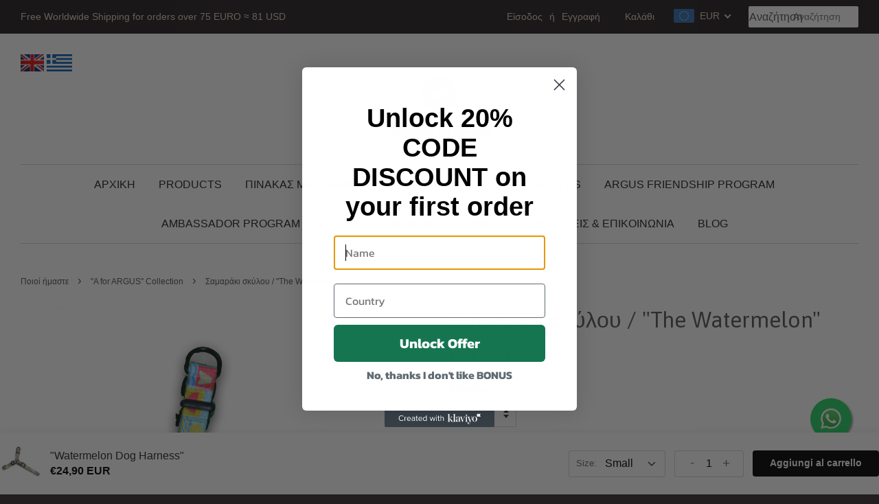

--- FILE ---
content_type: text/javascript; charset=utf-8
request_url: https://arguscollar.gr/products/the-watermelon-dog-harness.js
body_size: 661
content:
{"id":3941817188424,"title":"\"Watermelon Dog Harness\"","handle":"the-watermelon-dog-harness","description":"\u003cdiv\u003e\u003cem\u003e\u003cspan\u003e\u003c\/span\u003e\u003c\/em\u003e\u003c\/div\u003e\n\u003cdiv\u003e\u003cem\u003e\u003cspan\u003e\u003c\/span\u003e\u003c\/em\u003e\u003c\/div\u003e\n\u003cdiv\u003e\n\u003cdiv\u003e\u003cem\u003eProduct Details\u003c\/em\u003e\u003c\/div\u003e\n\u003c\/div\u003e\n\u003cul\u003e\n\u003cli\u003e\n\u003cstrong\u003eDog collar\u003c\/strong\u003e\u003cspan\u003e \u003c\/span\u003eavailable in 3 sizes\u003c\/li\u003e\n\u003cli\u003e\u003cspan\u003eMade of soft and \u003cstrong\u003eresistant\u003c\/strong\u003e polyester, \u003c\/span\u003e\u003c\/li\u003e\n\u003cli\u003e\n\u003cspan\u003eSoft on your\u003c\/span\u003e\u003cspan\u003e \u003c\/span\u003e\u003cstrong\u003edog’s\u003c\/strong\u003e\u003cspan\u003e \u003c\/span\u003e\u003cspan\u003efur\u003c\/span\u003e\n\u003c\/li\u003e\n\u003cli\u003eFully \u003cstrong\u003eadjustable\u003c\/strong\u003e\n\u003c\/li\u003e\n\u003cli\u003e\u003cspan\u003eBuckle built with a \u003cstrong\u003e4-point lock system\u003c\/strong\u003e for added safety\u003c\/span\u003e\u003c\/li\u003e\n\u003c\/ul\u003e\n\u003cp\u003e\u003cspan style=\"text-decoration: underline;\"\u003e\u003cem\u003eSizing Chart\u003c\/em\u003e\u003c\/span\u003e\u003c\/p\u003e\n\u003cp\u003e\u003cspan style=\"text-decoration: underline;\"\u003e\u003cem\u003e\u003cimg src=\"\/\/cdn2.shopify.com\/s\/files\/1\/1305\/4615\/files\/HARNESS_large.png?v=1563283244\" alt=\"\"\u003e\u003c\/em\u003e\u003c\/span\u003e\u003c\/p\u003e\n\u003cpre\u003e\u003c\/pre\u003e","published_at":"2019-07-12T20:57:28+02:00","created_at":"2019-07-12T20:57:28+02:00","vendor":"ArgusCollar","type":"","tags":["A for ARGUS","harness"],"price":2490,"price_min":2490,"price_max":3490,"available":true,"price_varies":true,"compare_at_price":null,"compare_at_price_min":0,"compare_at_price_max":0,"compare_at_price_varies":false,"variants":[{"id":29452394266696,"title":"Small","option1":"Small","option2":null,"option3":null,"sku":"HR_WATERM_S_2020","requires_shipping":true,"taxable":true,"featured_image":null,"available":true,"name":"\"Watermelon Dog Harness\" - Small","public_title":"Small","options":["Small"],"price":2490,"weight":100,"compare_at_price":null,"inventory_quantity":20,"inventory_management":"shopify","inventory_policy":"deny","barcode":"","requires_selling_plan":false,"selling_plan_allocations":[]},{"id":29452396757064,"title":"Medium","option1":"Medium","option2":null,"option3":null,"sku":"HR_WATERM_M_2020","requires_shipping":true,"taxable":true,"featured_image":null,"available":false,"name":"\"Watermelon Dog Harness\" - Medium","public_title":"Medium","options":["Medium"],"price":2990,"weight":100,"compare_at_price":null,"inventory_quantity":0,"inventory_management":"shopify","inventory_policy":"deny","barcode":"","requires_selling_plan":false,"selling_plan_allocations":[]},{"id":29452394299464,"title":"Large","option1":"Large","option2":null,"option3":null,"sku":"HR_WATERM_L_2020","requires_shipping":true,"taxable":true,"featured_image":null,"available":true,"name":"\"Watermelon Dog Harness\" - Large","public_title":"Large","options":["Large"],"price":3490,"weight":100,"compare_at_price":null,"inventory_quantity":20,"inventory_management":"shopify","inventory_policy":"deny","barcode":"","requires_selling_plan":false,"selling_plan_allocations":[]}],"images":["\/\/cdn.shopify.com\/s\/files\/1\/1305\/4615\/products\/HARNESS_735b6f81-eb11-4275-b393-e4a46654f151.png?v=1601197830","\/\/cdn.shopify.com\/s\/files\/1\/1305\/4615\/products\/Untitled-1.png?v=1601197841","\/\/cdn.shopify.com\/s\/files\/1\/1305\/4615\/products\/1.jpg?v=1601197846"],"featured_image":"\/\/cdn.shopify.com\/s\/files\/1\/1305\/4615\/products\/HARNESS_735b6f81-eb11-4275-b393-e4a46654f151.png?v=1601197830","options":[{"name":"Size","position":1,"values":["Small","Medium","Large"]}],"url":"\/products\/the-watermelon-dog-harness","media":[{"alt":"\"The Watermelon Dog Harness\" - ArgusCollar","id":1278964793416,"position":1,"preview_image":{"aspect_ratio":1.0,"height":2000,"width":2000,"src":"https:\/\/cdn.shopify.com\/s\/files\/1\/1305\/4615\/products\/HARNESS_735b6f81-eb11-4275-b393-e4a46654f151.png?v=1601197830"},"aspect_ratio":1.0,"height":2000,"media_type":"image","src":"https:\/\/cdn.shopify.com\/s\/files\/1\/1305\/4615\/products\/HARNESS_735b6f81-eb11-4275-b393-e4a46654f151.png?v=1601197830","width":2000},{"alt":"\"The Watermelon Dog Harness\" - ArgusCollar","id":1278965153864,"position":2,"preview_image":{"aspect_ratio":1.0,"height":2000,"width":2000,"src":"https:\/\/cdn.shopify.com\/s\/files\/1\/1305\/4615\/products\/Untitled-1.png?v=1601197841"},"aspect_ratio":1.0,"height":2000,"media_type":"image","src":"https:\/\/cdn.shopify.com\/s\/files\/1\/1305\/4615\/products\/Untitled-1.png?v=1601197841","width":2000},{"alt":"\"The Watermelon Dog Harness\" - ArgusCollar","id":1296544333896,"position":3,"preview_image":{"aspect_ratio":1.0,"height":2000,"width":2000,"src":"https:\/\/cdn.shopify.com\/s\/files\/1\/1305\/4615\/products\/1.jpg?v=1601197846"},"aspect_ratio":1.0,"height":2000,"media_type":"image","src":"https:\/\/cdn.shopify.com\/s\/files\/1\/1305\/4615\/products\/1.jpg?v=1601197846","width":2000}],"requires_selling_plan":false,"selling_plan_groups":[]}

--- FILE ---
content_type: text/javascript; charset=utf-8
request_url: https://arguscollar.gr/products/the-watermelon-dog-harness.js
body_size: 646
content:
{"id":3941817188424,"title":"\"Watermelon Dog Harness\"","handle":"the-watermelon-dog-harness","description":"\u003cdiv\u003e\u003cem\u003e\u003cspan\u003e\u003c\/span\u003e\u003c\/em\u003e\u003c\/div\u003e\n\u003cdiv\u003e\u003cem\u003e\u003cspan\u003e\u003c\/span\u003e\u003c\/em\u003e\u003c\/div\u003e\n\u003cdiv\u003e\n\u003cdiv\u003e\u003cem\u003eProduct Details\u003c\/em\u003e\u003c\/div\u003e\n\u003c\/div\u003e\n\u003cul\u003e\n\u003cli\u003e\n\u003cstrong\u003eDog collar\u003c\/strong\u003e\u003cspan\u003e \u003c\/span\u003eavailable in 3 sizes\u003c\/li\u003e\n\u003cli\u003e\u003cspan\u003eMade of soft and \u003cstrong\u003eresistant\u003c\/strong\u003e polyester, \u003c\/span\u003e\u003c\/li\u003e\n\u003cli\u003e\n\u003cspan\u003eSoft on your\u003c\/span\u003e\u003cspan\u003e \u003c\/span\u003e\u003cstrong\u003edog’s\u003c\/strong\u003e\u003cspan\u003e \u003c\/span\u003e\u003cspan\u003efur\u003c\/span\u003e\n\u003c\/li\u003e\n\u003cli\u003eFully \u003cstrong\u003eadjustable\u003c\/strong\u003e\n\u003c\/li\u003e\n\u003cli\u003e\u003cspan\u003eBuckle built with a \u003cstrong\u003e4-point lock system\u003c\/strong\u003e for added safety\u003c\/span\u003e\u003c\/li\u003e\n\u003c\/ul\u003e\n\u003cp\u003e\u003cspan style=\"text-decoration: underline;\"\u003e\u003cem\u003eSizing Chart\u003c\/em\u003e\u003c\/span\u003e\u003c\/p\u003e\n\u003cp\u003e\u003cspan style=\"text-decoration: underline;\"\u003e\u003cem\u003e\u003cimg src=\"\/\/cdn2.shopify.com\/s\/files\/1\/1305\/4615\/files\/HARNESS_large.png?v=1563283244\" alt=\"\"\u003e\u003c\/em\u003e\u003c\/span\u003e\u003c\/p\u003e\n\u003cpre\u003e\u003c\/pre\u003e","published_at":"2019-07-12T20:57:28+02:00","created_at":"2019-07-12T20:57:28+02:00","vendor":"ArgusCollar","type":"","tags":["A for ARGUS","harness"],"price":2490,"price_min":2490,"price_max":3490,"available":true,"price_varies":true,"compare_at_price":null,"compare_at_price_min":0,"compare_at_price_max":0,"compare_at_price_varies":false,"variants":[{"id":29452394266696,"title":"Small","option1":"Small","option2":null,"option3":null,"sku":"HR_WATERM_S_2020","requires_shipping":true,"taxable":true,"featured_image":null,"available":true,"name":"\"Watermelon Dog Harness\" - Small","public_title":"Small","options":["Small"],"price":2490,"weight":100,"compare_at_price":null,"inventory_quantity":20,"inventory_management":"shopify","inventory_policy":"deny","barcode":"","requires_selling_plan":false,"selling_plan_allocations":[]},{"id":29452396757064,"title":"Medium","option1":"Medium","option2":null,"option3":null,"sku":"HR_WATERM_M_2020","requires_shipping":true,"taxable":true,"featured_image":null,"available":false,"name":"\"Watermelon Dog Harness\" - Medium","public_title":"Medium","options":["Medium"],"price":2990,"weight":100,"compare_at_price":null,"inventory_quantity":0,"inventory_management":"shopify","inventory_policy":"deny","barcode":"","requires_selling_plan":false,"selling_plan_allocations":[]},{"id":29452394299464,"title":"Large","option1":"Large","option2":null,"option3":null,"sku":"HR_WATERM_L_2020","requires_shipping":true,"taxable":true,"featured_image":null,"available":true,"name":"\"Watermelon Dog Harness\" - Large","public_title":"Large","options":["Large"],"price":3490,"weight":100,"compare_at_price":null,"inventory_quantity":20,"inventory_management":"shopify","inventory_policy":"deny","barcode":"","requires_selling_plan":false,"selling_plan_allocations":[]}],"images":["\/\/cdn.shopify.com\/s\/files\/1\/1305\/4615\/products\/HARNESS_735b6f81-eb11-4275-b393-e4a46654f151.png?v=1601197830","\/\/cdn.shopify.com\/s\/files\/1\/1305\/4615\/products\/Untitled-1.png?v=1601197841","\/\/cdn.shopify.com\/s\/files\/1\/1305\/4615\/products\/1.jpg?v=1601197846"],"featured_image":"\/\/cdn.shopify.com\/s\/files\/1\/1305\/4615\/products\/HARNESS_735b6f81-eb11-4275-b393-e4a46654f151.png?v=1601197830","options":[{"name":"Size","position":1,"values":["Small","Medium","Large"]}],"url":"\/products\/the-watermelon-dog-harness","media":[{"alt":"\"The Watermelon Dog Harness\" - ArgusCollar","id":1278964793416,"position":1,"preview_image":{"aspect_ratio":1.0,"height":2000,"width":2000,"src":"https:\/\/cdn.shopify.com\/s\/files\/1\/1305\/4615\/products\/HARNESS_735b6f81-eb11-4275-b393-e4a46654f151.png?v=1601197830"},"aspect_ratio":1.0,"height":2000,"media_type":"image","src":"https:\/\/cdn.shopify.com\/s\/files\/1\/1305\/4615\/products\/HARNESS_735b6f81-eb11-4275-b393-e4a46654f151.png?v=1601197830","width":2000},{"alt":"\"The Watermelon Dog Harness\" - ArgusCollar","id":1278965153864,"position":2,"preview_image":{"aspect_ratio":1.0,"height":2000,"width":2000,"src":"https:\/\/cdn.shopify.com\/s\/files\/1\/1305\/4615\/products\/Untitled-1.png?v=1601197841"},"aspect_ratio":1.0,"height":2000,"media_type":"image","src":"https:\/\/cdn.shopify.com\/s\/files\/1\/1305\/4615\/products\/Untitled-1.png?v=1601197841","width":2000},{"alt":"\"The Watermelon Dog Harness\" - ArgusCollar","id":1296544333896,"position":3,"preview_image":{"aspect_ratio":1.0,"height":2000,"width":2000,"src":"https:\/\/cdn.shopify.com\/s\/files\/1\/1305\/4615\/products\/1.jpg?v=1601197846"},"aspect_ratio":1.0,"height":2000,"media_type":"image","src":"https:\/\/cdn.shopify.com\/s\/files\/1\/1305\/4615\/products\/1.jpg?v=1601197846","width":2000}],"requires_selling_plan":false,"selling_plan_groups":[]}